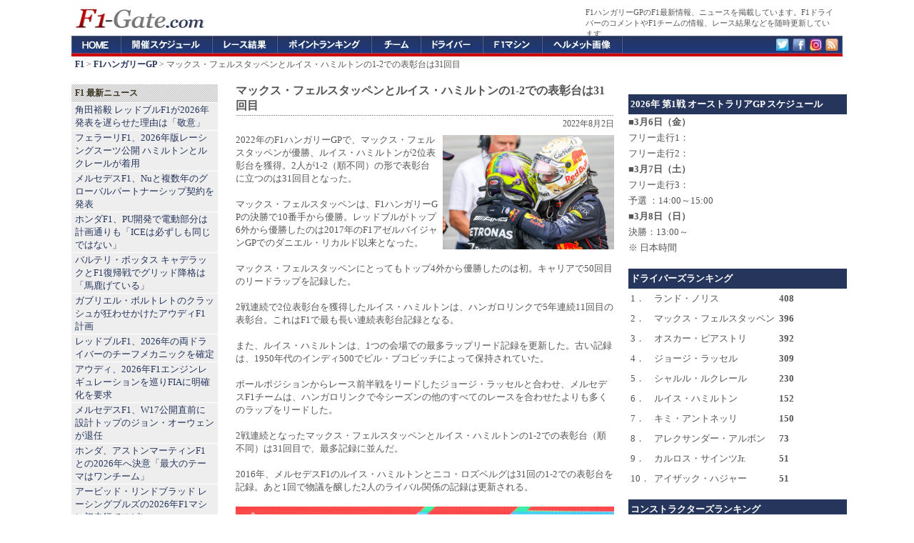

--- FILE ---
content_type: text/html; charset=UTF-8
request_url: https://f1-gate.com/hungary_gp/f1_70213.html
body_size: 10228
content:

<!DOCTYPE html>
<html lang="ja">
<head prefix="og: http://ogp.me/ns# fb: http://ogp.me/ns/fb# article: http://ogp.me/ns/article#">
<meta charset="UTF-8">
<title>マックス・フェルスタッペンとルイス・ハミルトンの1-2での表彰台は31回目 / 2022年 F1ハンガリーGP 【 F1-Gate .com 】</title>

<meta name="robots" content="index,follow,max-image-preview:large,max-snippet:-1,max-video-preview:-1">
<meta name="googlebot" content="index,follow,max-image-preview:large,max-snippet:-1,max-video-preview:-1">

<link rel="preconnect" href="https://cdn.f1-gate.com">
<link rel="preconnect" href="https://cdn.cloudflare.com" crossorigin>
<link rel="preconnect" href="https://cdn.ampproject.org" crossorigin>
<link rel="preconnect" href="https://pagead2.googlesyndication.com" crossorigin>
<link rel="preconnect" href="https://googleads.g.doubleclick.net" crossorigin>
<link rel="preconnect" href="https://tpc.googlesyndication.com" crossorigin>

<script type="text/javascript" src="https://cdn.f1-gate.com/style/topics-v6.js"></script>

<meta property="fb:app_id" content="1009709062447804" />
<meta property="og:type" content="article" />
<meta property="og:image" content="https://f1-gate.com/media/img2022/20220802-verstappen-hamilton.jpg" />
<meta property="og:image:width" content="1280" />
<meta property="og:image:height" content="853" />
<meta property="og:title" content="マックス・フェルスタッペンとルイス・ハミルトンの1-2での表彰台は31回目 / 2022年 F1ハンガリーGP">
<meta property="og:url" content="https://f1-gate.com/hungary_gp/f1_70213.html" />
<meta property="og:description" content="2022年のF1ハンガリーGPで、マックス・フェルスタッペンが優勝、ルイス・ハミルトンが2位表彰台を獲得。2人が1-2（順不同）の形で表彰台に立つのは31回目となった。マックス・フェルスタッペンは、F1ハンガリーGPの決勝で10番手から優勝。レッドブルがトップ6外から優勝したのは2017年のF1アゼルバイジャンGPでのダニエル・リカルド以来となった。" />
<meta property="article:published_time" content="2022-08-02T07:54:17+09:00" /><meta property="article:modified_time" content="2022-08-02T07:54:17+09:00" />
<meta property="og:locale" content="ja_JP">
<meta name="twitter:card" content="summary_large_image">
<meta name="twitter:site" content="@f1gate">
<meta name="thumbnail" content="https://f1-gate.com/media/img2022/20220802-verstappen-hamilton.jpg" />
<meta name="description" content="2022年のF1ハンガリーGPで、マックス・フェルスタッペンが優勝、ルイス・ハミルトンが2位表彰台を獲得。2人が1-2（順不同）の形で表彰台に立つのは31回目となった。マックス・フェルスタッペンは、F1ハンガリーGPの決勝で10番手から優勝。レッドブルがトップ6外から優勝したのは2017年のF1アゼルバイジャンGPでのダニエル・リカルド以来となった。" />
<link rel="canonical" href="https://f1-gate.com/hungary_gp/f1_70213.html" />
<link rel="amphtml" href="https://f1-gate.com/hungary_gp/f1_70213.html?mode=amp" />
<script type="application/ld+json">
{
  "@context": "https://schema.org",
  "@type": "NewsArticle",
  "headline": "マックス・フェルスタッペンとルイス・ハミルトンの1-2での表彰台は31回目 / 2022年 F1ハンガリーGP",
  "description": "2022年のF1ハンガリーGPで、マックス・フェルスタッペンが優勝、ルイス・ハミルトンが2位表彰台を獲得。2人が1-2（順不同）の形で表彰台に立つのは31回目となった。マックス・フェルスタッペンは、F1ハンガリーGPの決勝で10番手から優勝。レッドブルがトップ6外から優勝したのは2017年のF1アゼルバイジャンGPでのダニエル・リカルド以来となった。",
  "inLanguage": "ja",
  "mainEntityOfPage": { "@type": "WebPage", "@id": "https://f1-gate.com/hungary_gp/f1_70213.html" },
  "url": "https://f1-gate.com/hungary_gp/f1_70213.html",
  "datePublished": "2022-08-02T07:54:17+09:00",
  "dateModified": "2022-08-02T07:54:17+09:00",
  "isAccessibleForFree": true,
  "thumbnailUrl": "https://f1-gate.com/media/img2022/20220802-verstappen-hamilton.jpg",
  "image": [{
    "@type": "ImageObject",
    "url": "https://f1-gate.com/media/img2022/20220802-verstappen-hamilton.jpg",
    "width": 1280,
    "height": 853,
   "representativeOfPage": true
  }],
  "author": {
    "@type": "Organization",
    "name": "F1-Gate.com 編集部",
    "url": "https://f1-gate.com/about.html"
  },
  "publisher": {
    "@type": "Organization",
    "name": "F1-Gate.com",
    "url": "https://f1-gate.com/about.html",
    "logo": {
      "@type": "ImageObject",
      "url": "https://f1-gate.com/img/logo-512x512.png",
      "width": 512,
      "height": 512
    }
  },
  "keywords": ""
}
</script>
<script type="application/ld+json">
{ 
	"@context": "https://schema.org", 
	"@type": "BreadcrumbList", 
	"itemListElement": 
	[ 
		{ 
			"@type": "ListItem", 
			"position": 1, 
			"item": { 
				"@id": "https://f1-gate.com/", 
				"name": "F1" 
			} 
		},{ 
			"@type": "ListItem", 
			"position": 2, 
			"item": { 
				"@id": "https://f1-gate.com/hungary_gp/", 
				"name": "F1ハンガリーGP" 
			}
		},{ 
			"@type": "ListItem", 
			"position": 3, 
			"item": { 
				"@id": "https://f1-gate.com/hungary_gp/f1_70213.html", 
				"name": "マックス・フェルスタッペンとルイス・ハミルトンの1-2での表彰台は31回目 / 2022年 F1ハンガリーGP" 
			}
		}
	] 
}
</script>
<meta name="viewport" content="width=device-width">
<meta name="theme-color" content="#26355C">
<link rel="dns-prefetch" href="https://cdn.f1-gate.com" />
<link rel="alternate" type="application/rss+xml" href="https://f1-gate.com/rss2.xml" />
<link rel="alternate" type="application/atom+xml" href="https://f1-gate.com/atom.xml" />
<link rel="apple-touch-icon-precomposed" href="/apple-touch-icon-precomposed.png" />
<script async src="https://securepubads.g.doubleclick.net/tag/js/gpt.js"></script>
<script>
  var googletag = googletag || {};
  googletag.cmd = googletag.cmd || [];
</script>
<script>
  googletag.cmd.push(function() {

  var mapping1 = googletag.sizeMapping().
    addSize([900, 1], [200, 200]).
    addSize([0, 0], [336, 280], 'fluid').
    build();

  var mapping2 = googletag.sizeMapping().
    addSize([900, 1], [120, 600]).
    addSize([0, 0], [336, 280]).
    build();

  var mapping3 = googletag.sizeMapping().
    addSize([900, 1], [336, 280]).
    addSize([0, 0], [336, 280]).
    build();

  var mapping4 = googletag.sizeMapping().
    addSize([920, 1], 'fluid').
    addSize([0, 0], 'fluid').
    build();

  var mapping5 = googletag.sizeMapping().
    addSize([900, 1], [336, 280]).
    addSize([0, 0], [336, 280], [300, 600], 'fluid').
    build();

  var mapping6 = googletag.sizeMapping().
    addSize([920, 1], [300, 600]).
    addSize([0, 0], [300, 600], 'fluid').
    build();

  var mapping7 = googletag.sizeMapping().
    addSize([920, 1], [300, 250]).
    addSize([0, 0], [300, 250], 'fluid').
    build();

  var mapping8 = googletag.sizeMapping().
    addSize([920, 1], [160, 600]).
    addSize([0, 0], [336, 280]).
    build();

  var mapping9 = googletag.sizeMapping().
    addSize([920, 1], [1, 1]).
    addSize([0, 0], [320, 50]).
    build();

  var mapping10 = googletag.sizeMapping().
    addSize([920, 1], [970, 250]).
    addSize([0, 0], [1, 1]).
    build();

    googletag.defineSlot('/69359815/ca-pub-6775216530987571-tag/5124934923', [], 'SmallSquare').defineSizeMapping(mapping1).addService(googletag.pubads());
    googletag.defineSlot('/69359815/ca-pub-6775216530987571-tag/3850119359',  [], 'Skyscraper01').defineSizeMapping(mapping2).addService(googletag.pubads());
    googletag.defineSlot('/69359815/ca-pub-6775216530987571-tag/6702041134', [], 'LargeRectangle01').defineSizeMapping(mapping3).addService(googletag.pubads());
    googletag.defineSlot('/69359815/ca-pub-6775216530987571-tag/2020052702', [], 'NativeAD').defineSizeMapping(mapping4).addService(googletag.pubads());
    googletag.defineSlot('/69359815/ca-pub-6775216530987571-tag/6702041134', [], 'LargeRectangle02').defineSizeMapping(mapping5).addService(googletag.pubads());
    googletag.defineSlot('/69359815/ca-pub-6775216530987571-tag/20200527001', [], 'Skyscraper03').defineSizeMapping(mapping6).addService(googletag.pubads());
    googletag.defineSlot('/69359815/ca-pub-6775216530987571-tag/9700266163', [], 'LargeRectangle03').defineSizeMapping(mapping7).addService(googletag.pubads());
    googletag.defineSlot('/69359815/ca-pub-6775216530987571-tag/5574903800', [], 'Skyscraper04').defineSizeMapping(mapping8).addService(googletag.pubads());
    googletag.defineSlot('/69359815/ca-pub-6775216530987571-tag/9662415416', [], 'MobileAD').defineSizeMapping(mapping9).addService(googletag.pubads());
    googletag.defineSlot('/69359815/ca-pub-6775216530987571-tag/7990713307', [], 'CustomAD').defineSizeMapping(mapping10).addService(googletag.pubads());
    googletag.pubads().enableSingleRequest();
    googletag.enableServices();
  });
</script>
<script>
window.googletag = window.googletag || {cmd: []};
googletag.cmd.push(function() {
slot = googletag.defineOutOfPageSlot(
"/69359815/ca-pub-6775216530987571-tag/2020111401", googletag.enums.OutOfPageFormat.INTERSTITIAL);
if (slot) {
slot.addService(googletag.pubads());
}
googletag.enableServices();
googletag.display(slot);
});
</script>

<script async src="https://fundingchoicesmessages.google.com/i/pub-8431110163526139?ers=1" nonce="prWPJwJ6UFjpXcEGRsaDqA"></script><script nonce="prWPJwJ6UFjpXcEGRsaDqA">(function() {function signalGooglefcPresent() {if (!window.frames['googlefcPresent']) {if (document.body) {const iframe = document.createElement('iframe'); iframe.style = 'width: 0; height: 0; border: none; z-index: -1000; left: -1000px; top: -1000px;'; iframe.style.display = 'none'; iframe.name = 'googlefcPresent'; document.body.appendChild(iframe);} else {setTimeout(signalGooglefcPresent, 0);}}}signalGooglefcPresent();})();</script>

<!-- Google tag (gtag.js) -->
<script async src="https://www.googletagmanager.com/gtag/js?id=G-2JBT8SMJZ1"></script>
<script>
  window.dataLayer = window.dataLayer || [];
  function gtag(){dataLayer.push(arguments);}
  gtag('js', new Date());

  gtag('config', 'G-2JBT8SMJZ1');
</script>


<link rel="manifest" href="/manifest.json">
<script src="https://cdn.onesignal.com/sdks/web/v16/OneSignalSDK.page.js" defer></script>
<script>
  window.OneSignalDeferred = window.OneSignalDeferred || [];
  OneSignalDeferred.push(async function(OneSignal) {
    await OneSignal.init({
      appId: "8aca5e26-894b-426e-9461-1c5faa7e7b77",
      safari_web_id: "web.onesignal.auto.24e91fba-47ec-4183-a873-89e8fb838de6",
      promptOptions: {
        slidedown: {
          prompts: [{
            type: "push",
            autoPrompt: true,
            delay: { pageViews: 1, timeDelay: 10 }
          }]
        }
      },
      autoResubscribe: true
    });
  });
</script>

</head>
<body>
<div id="header">
<div id="top">
<p>F1ハンガリーGPのF1最新情報、ニュースを掲載しています。F1ドライバーのコメントやF1チームの情報、レース結果などを随時更新しています。</p>
</div>
<a href="/"><img src="https://f1-gate.com/img/logo.gif" alt="F1への入り口、F1-Gate.com" width="190" height="50" /></a>
</div>
<div id="globalNavi">
<ol>
<li id="f1"><a href="/">F1-Gate.com</a></li>
<li id="gp"><a href="/gp/">F1開催スケジュール</a></li>
<li id="result"><a href="/result/">F1レース結果</a></li>
<li id="point"><a href="/point/">F1ポイントランキング</a></li>
<li id="team"><a href="/team/">F1チーム</a></li>
<li id="driver"><a href="/driver/">F1ドライバー</a></li>
<li id="f1car"><a href="/f1car/">F1マシン</a></li>
<li id="helmet"><a href="/helmet/">ヘルメット</a></li>
<li id="twitter"><a href="https://twitter.com/f1gate" target="_blank">Twitter</a></li>
<li id="facebook"><a href="https://www.facebook.com/F1Gate" target="_blank">Facebook</a></li>
<li id="google"><a href="https://www.instagram.com/f1gate/" target="_blank">Instagram</a></li>
<li id="rss"><a href="https://f1-gate.com/rss2.xml" target="_blank">RSS</a></li>
</ol>
</div>
<div id="navi"><strong><a href="https://f1-gate.com/">F1</a></strong> &gt; <strong><a href="https://f1-gate.com/hungary_gp/">F1ハンガリーGP</a></strong> &gt; マックス・フェルスタッペンとルイス・ハミルトンの1-2での表彰台は31回目</div>
<div id="mainwrapper">
<div id="wrapper">
<div id="container">
<div class="content">
<h1>マックス・フェルスタッペンとルイス・ハミルトンの1-2での表彰台は31回目</h1>
<div class="contentitem"><time datetime="2022-08-02T07:54:17+09:00">2022年8月2日</time></div>
<div class="contentbody">
<div class="rightbox"><img src="https://f1-gate.com/media/img2022/20220802-verstappen-hamilton.jpg" width="240" height="160" alt="マックス・フェルスタッペンとルイス・ハミルトンの1-2での表彰台は31回目 / 2022年 F1ハンガリーGP" /></div>2022年のF1ハンガリーGPで、マックス・フェルスタッペンが優勝、ルイス・ハミルトンが2位表彰台を獲得。2人が1-2（順不同）の形で表彰台に立つのは31回目となった。<br />
<br />
マックス・フェルスタッペンは、F1ハンガリーGPの決勝で10番手から優勝。レッドブルがトップ6外から優勝したのは2017年のF1アゼルバイジャンGPでのダニエル・リカルド以来となった。
<br /><br />
マックス・フェルスタッペンにとってもトップ4外から優勝したのは初。キャリアで50回目のリードラップを記録した。<br />
<br />
2戦連続で2位表彰台を獲得したルイス・ハミルトンは、ハンガロリンクで5年連続11回目の表彰台。これはF1で最も長い連続表彰台記録となる。<br />
<br />
また、ルイス・ハミルトンは、1つの会場での最多ラップリード記録を更新した。古い記録は、1950年代のインディ500でビル・ブコビッチによって保持されていた。<br />
<br />
ポールポジションからレース前半戦をリードしたジョージ・ラッセルと合わせ、メルセデスF1チームは、ハンガロリンクで今シーズンの他のすべてのレースを合わせたよりも多くのラップをリードした。<br />
<br />
2戦連続となったマックス・フェルスタッペンとルイス・ハミルトンの1-2での表彰台（順不同）は31回目で、最多記録に並んだ。<br />
<br />
2016年、メルセデスF1のルイス・ハミルトンとニコ・ロズベルグは31回の1-2での表彰台を記録。あと1回で物議を醸した2人のライバル関係の記録は更新される。<br />
<br />
<img src="https://f1-gate.com/media/img2022/20220802-verstappen-hamilton-02.jpg" width="530" height="353" alt="2022年 F1 ハンガリーグランプリ" />
<br /><br />
<div id="fb-root"></div>
<script async defer src="https://connect.facebook.net/ja_JP/sdk.js#xfbml=1&version=v3.2&appId=1009709062447804&autoLogAppEvents=1"></script>
<div class="sns">
<a href="https://twitter.com/share" class="twitter-share-button" data-via="F1Gate" data-lang="ja" data-count="none" data-hashtags="f1jp">ツイート</a>
<script>!function(d,s,id){var js,fjs=d.getElementsByTagName(s)[0];if(!d.getElementById(id)){js=d.createElement(s);js.id=id;js.src="//platform.twitter.com/widgets.js";fjs.parentNode.insertBefore(js,fjs);}}(document,"script","twitter-wjs");</script>
</div>
<div class="sns">
<a href="https://b.hatena.ne.jp/entry/https://f1-gate.com/hungary_gp/f1_70213.html" class="hatena-bookmark-button" data-hatena-bookmark-title="マックス・フェルスタッペンとルイス・ハミルトンの1-2での表彰台は31回目 【F1-Gate.com】" data-hatena-bookmark-layout="simple" title="このエントリーをはてなブックマークに追加"><img src="https://b.st-hatena.com/images/entry-button/button-only.gif" alt="このエントリーをはてなブックマークに追加" width="20" height="20" style="border: none;" /></a><script type="text/javascript" src="https://b.st-hatena.com/js/bookmark_button.js" charset="utf-8" async="async"></script>
</div>
<div class="sns">
<div class="fb-like" data-href="https://f1-gate.com/hungary_gp/f1_70213.html" data-layout="button" data-action="like" data-size="small" data-show-faces="true" data-share="true"></div>
</div>
<br class="more_link"><br />
<i class="category">カテゴリー：</i> <em><a href="https://f1-gate.com/">F1</a></em> / <em><a href="https://f1-gate.com/hungary_gp/">F1ハンガリーGP</a></em> / <em><a href="https://f1-gate.com/hamilton/">ルイス・ハミルトン</a></em> / <em><a href="https://f1-gate.com/verstappen/">マックス・フェルスタッペン</a></em>
</div><div class="box04">
  <div id="LargeRectangle01"></div>
  <script>googletag.cmd.push(function(){ googletag.display('LargeRectangle01'); });</script>
</div>
<div class="menubar">
<h2>F1ハンガリーGP 最新ニュース</h2>
<ul>
<li><a href="https://f1-gate.com/hungary_gp/f1_89073.html">F1ハンガリーGP 勝者と敗者：ノリスが逆転勝利でタイトル争いを加速</a> - 2025年8月8日</li>
<li><a href="https://f1-gate.com/hungary_gp/f1_89038.html">F1ハンガリーGP 見逃したかもしれない9つの裏話</a> - 2025年8月6日</li>
<li><a href="https://f1-gate.com/hungary_gp/f1_89023.html">F1ハンガリーGP決勝 プレイバック：ランド・ノリス逆転V 角田裕毅は苦戦17位</a> - 2025年8月5日</li>
<li><a href="https://f1-gate.com/hungary_gp/f1_89000.html">2025年F1ハンガリーGP 決勝：トップ10 ドライバーコメント</a> - 2025年8月5日</li>
<li><a href="https://f1-gate.com/hungary_gp/f1_88999.html">2025年F1ハンガリーGP 決勝：11位以下 ドライバーコメント</a> - 2025年8月5日</li>

</ul>
</div>

</div>
</div>
<div id="sidebarcontainer">


<div class="box02">
<div id='SmallSquare'>
<script>
    googletag.cmd.push(function() { googletag.display('SmallSquare'); });
  </script>
</div>
</div>

<div class="sidebarnew">
<h3>F1 最新ニュース</h3>
<ul id="news-list">
<li><a href="https://f1-gate.com/yuki-tsunoda/f1_92132.html">角田裕毅 レッドブルF1が2026年発表を遅らせた理由は「敬意」</a></li><li><a href="https://f1-gate.com/ferrari/f1_92097.html">フェラーリF1、2026年版レーシングスーツ公開 ハミルトンとルクレールが着用</a></li><li><a href="https://f1-gate.com/mercedes-benz/f1_92133.html">メルセデスF1、Nuと複数年のグローバルパートナーシップ契約を発表</a></li><li><a href="https://f1-gate.com/honda/f1_92124.html">ホンダF1、PU開発で電動部分は計画通りも「ICEは必ずしも同じではない」</a></li><li><a href="https://f1-gate.com/bottas/f1_92080.html">バルテリ・ボッタス キャデラックとF1復帰戦でグリッド降格は「馬鹿げている」</a></li><li><a href="https://f1-gate.com/audi/f1_92129.html">ガブリエル・ボルトレトのクラッシュが狂わせかけたアウディF1計画</a></li><li><a href="https://f1-gate.com/redbull/f1_92127.html">レッドブルF1、2026年の両ドライバーのチーフメカニックを確定</a></li><li><a href="https://f1-gate.com/audi/f1_92126.html">アウディ、2026年F1エンジンレギュレーションを巡りFIAに明確化を要求</a></li><li><a href="https://f1-gate.com/mercedes-benz/f1_92123.html">メルセデスF1、W17公開直前に設計トップのジョン・オーウェンが退任</a></li><li><a href="https://f1-gate.com/honda/f1_92122.html">ホンダ、アストンマーティンF1との2026年へ決意「最大のテーマはワンチーム」</a></li><li><a href="https://f1-gate.com/arvid-lindblad/f1_92121.html">アービッド・リンドブラッド レーシングブルズの2026年F1マシン初走行でスピン</a></li><li><a href="https://f1-gate.com/mclaren/f1_92120.html">マクラーレンF1、プーマと複数年契約を発表 2026年から新チームウェア</a></li>
</ul>
</div>

<script>
document.addEventListener('DOMContentLoaded', () => {
  window.OneSignalDeferred = window.OneSignalDeferred || [];
  OneSignalDeferred.push(async (OneSignal) => {
    const ul = document.getElementById('news-list');
    if (!ul) return;

    let permStr = (OneSignal.Notifications && typeof OneSignal.Notifications.permission === 'string')
      ? OneSignal.Notifications.permission
      : (window.Notification ? Notification.permission : 'default');

    const optedIn = await OneSignal.User.PushSubscription.optedIn;

    if (permStr === 'granted' && !optedIn) {
      const li = document.createElement('li');
      const a = document.createElement('a');
      a.href = "javascript:void(0)";
      a.textContent = '速報通知を受け取る';

      // aタグのクリックで optIn
      a.addEventListener('click', async (e) => {
        e.preventDefault();
        try {
          await OneSignal.User.PushSubscription.optIn();
          a.textContent = '通知を有効化しました';
          a.removeAttribute('href'); // 見た目はリンク、挙動は無効化
          a.style.cursor = 'default';
        } catch (e) {
          console.error('[push-link] 再登録失敗:', e);
        }
      });

      li.appendChild(a);
      ul.insertBefore(li, ul.firstChild);
    }
  });
});
</script>

<div class="box10"><div id='MobileAD'><script>googletag.cmd.push(function() { googletag.display('MobileAD'); });</script></div></div>

<div class="sidebar">
<h3>F1 チーム別</h3>
<ul>
<li><a href="https://f1-gate.com/mclaren/">マクラーレン</a></li>
<li><a href="https://f1-gate.com/mercedes-benz/">メルセデス</a></li>
<li><a href="https://f1-gate.com/redbull/">レッドブル</a>・<a href="https://f1-gate.com/ford/">フォード</a></li>
<li><a href="https://f1-gate.com/ferrari/">フェラーリ</a></li>
<li><a href="https://f1-gate.com/williams/">ウィリアムズ</a></li>
<li><a href="https://f1-gate.com/rb/">ビザ・キャッシュアップRB</a></li>
<li><a href="https://f1-gate.com/astonmartin/">アストンマーティン</a>・<a href="https://f1-gate.com/honda/">ホンダF1</a></li>
<li><a href="https://f1-gate.com/haas/">ハース</a></li>
<li><a href="https://f1-gate.com/alpine/">アルピーヌ</a></li>
<li><a href="https://f1-gate.com/cadillac/">キャデラック</a></li>
<li><a href="https://f1-gate.com/audi/">アウディ</a></li>
</ul>
</div>

<div class="sidebar">
<h3>F1 ドライバー別</h3>
<ul>
<li><a href="https://f1-gate.com/lando-norris/">ランド・ノリス</a></li>
<li><a href="https://f1-gate.com/oscar-piastri/">オスカー・ピアストリ</a></li>
<li><a href="https://f1-gate.com/george-russell/">ジョージ・ラッセル</a></li>
<li><a href="https://f1-gate.com/andrea-kimi-antonelli/">アンドレア・キミ・アントネッリ</a></li>
<li><a href="https://f1-gate.com/verstappen/">マックス・フェルスタッペン</a></li>
<li><a href="https://f1-gate.com/isack-hadjar/">アイザック・ハジャー</a></li>
<li><a href="https://f1-gate.com/charles-leclerc/">シャルル・ルクレール</a></li>
<li><a href="https://f1-gate.com/hamilton/">ルイス・ハミルトン</a></li>
<li><a href="https://f1-gate.com/alexander-albon/">アレクサンダー・アルボン</a></li>
<li><a href="https://f1-gate.com/carlossainzjr/">カルロス・サインツ</a></li>
<li><a href="https://f1-gate.com/liam-lawson/">リアム・ローソン</a></li>
<li><a href="https://f1-gate.com/arvid-lindblad/">アービッド・リンドブラッド</a></li>
<li><a href="https://f1-gate.com/alonso/">フェルナンド・アロンソ</a></li>
<li><a href="https://f1-gate.com/lance-stroll/">ランス・ストロール</a></li>
<li><a href="https://f1-gate.com/esteban-ocon/">エステバン・オコン</a></li>
<li><a href="https://f1-gate.com/oliver-bearman/">オリバー・ベアマン</a></li>
<li><a href="https://f1-gate.com/pierregasly/">ピエール・ガスリー</a></li>
<li><a href="https://f1-gate.com/franco-colapinto/">フランコ・コラピント</a></li>
<li><a href="https://f1-gate.com/hulkenberg/">ニコ・ヒュルケンベルグ</a></li>
<li><a href="https://f1-gate.com/gabriel-bortoleto/">ガブリエル・ボルトレト</a></li>
<li><a href="https://f1-gate.com/perez/">セルジオ・ペレス</a></li>
<li><a href="https://f1-gate.com/bottas/">バルテリ・ボッタス</a></li>
</ul>
</div>

<div class="sidebar">
<h3>F1ドライバー＆F1チーム その他</h3>
<ul>
<li><a href="https://f1-gate.com/yuki-tsunoda/">角田裕毅</a></li>
<li><a href="https://f1-gate.com/ayumu-iwasa/">岩佐歩夢</a></li>
<li><a href="https://f1-gate.com/ryo-hirakawa/">平川亮</a></li>
<li><a href="https://f1-gate.com/colton-herta/">コルトン・ハータ</a></li>
<li><a href="https://f1-gate.com/guanyu-zhou/">周冠宇</a></li>
<li><a href="https://f1-gate.com/ritomo-miyata/">宮田莉朋</a></li>
<li><a href="https://f1-gate.com/jack-doohan/">ジャック・ドゥーハン</a></li>
<li><a href="https://f1-gate.com/ricciardo/">ダニエル・リカルド</a></li>
<li><a href="https://f1-gate.com/kevinmagnussen/">ケビン・マグヌッセン</a></li>
<li><a href="https://f1-gate.com/logan-sargeant/">ローガン・サージェント</a></li>
<li><a href="https://f1-gate.com/vettel/">セバスチャン・ベッテル</a></li>
<li><a href="https://f1-gate.com/felipe-drugovich/">フェリペ・ドルゴビッチ</a></li>
<li><a href="https://f1-gate.com/frederik-vesti/">フレデリック・ベスティ</a></li>
<li><a href="https://f1-gate.com/mick-schumacher/">ミック・シューマッハ</a></li>
<li><a href="https://f1-gate.com/raikkonen/">キミ・ライコネン</a></li>
<li><a href="https://f1-gate.com/rosberg/">ニコ・ロズベルグ</a></li>
<li><a href="https://f1-gate.com/button/">ジェンソン・バトン</a></li>
<li><a href="https://f1-gate.com/webber/">マーク・ウェバー</a></li>
<li><a href="https://f1-gate.com/nyckdevries/">ニック・デ・フリース</a></li>
<li><a href="https://f1-gate.com/antonio-giovinazzi/">アントニオ・ジョビナッツィ</a></li>
<li><a href="https://f1-gate.com/nikita-mazepin/">ニキータ・マゼピン</a></li>
<li><a href="https://f1-gate.com/nicholas-latifi/">ニコラス・ラティフィ</a></li>
<li><a href="https://f1-gate.com/pietro-fittipaldi/">ピエトロ・フィッティパルディ</a></li>
<li><a href="https://f1-gate.com/daniil-kvyat/">ダニール・クビアト</a></li>
<li><a href="https://f1-gate.com/kubica/">ロバート・クビサ</a></li>
<li><a href="https://f1-gate.com/sato/">佐藤琢磨</a></li>
<li><a href="https://f1-gate.com/kamui/">小林可夢偉</a></li>
<li><a href="https://f1-gate.com/grosjean/">ロマン・グロージャン</a></li>
<li><a href="https://f1-gate.com/schumacher/">ミハエル・シューマッハ</a></li>
<li><a href="https://f1-gate.com/daniel-ticktum/">ダニエル・ティクトゥム</a></li>
<li><a href="https://f1-gate.com/brendon-hartley/">ブレンドン・ハートレー</a></li>
<li><a href="https://f1-gate.com/vandoorne/">ストフェル・バンドーン</a></li>
<li><a href="https://f1-gate.com/marcusericsson/">マーカス・エリクソン</a></li>
<li><a href="https://f1-gate.com/massa/">フェリペ・マッサ</a></li>
<li><a href="https://f1-gate.com/jolyon-palmer/">ジョリオン・パーマー</a></li>
<li><a href="https://f1-gate.com/maldonado/">パストール・マルドナド</a></li>
<li><a href="https://f1-gate.com/bianchi/">ジュール・ビアンキ</a></li>
<li><a href="https://f1-gate.com/buemi/">セバスチャン・ブエミ</a></li>
<li><a href="https://f1-gate.com/heidfeld/">ニック・ハイドフェルド</a></li>
<li><a href="https://f1-gate.com/delarosa/">ペドロ・デ・ラ・ロサ</a></li>
<li><a href="https://f1-gate.com/kovalainen/">ヘイキ・コバライネン</a></li>
<li><a href="https://f1-gate.com/digrassi/">ルーカス・ディ・グラッシ</a></li>
<li><a href="https://f1-gate.com/barrichello/">ルーベンス・バリチェロ</a></li>
<li><a href="https://f1-gate.com/chandhok/">カルン・チャンドック</a></li>
<li><a href="https://f1-gate.com/coulthard/">デビッド・クルサード</a></li>
<li><a href="https://f1-gate.com/villeneuve/">ジャック・ヴィルヌーヴ</a></li>
<li><a href="https://f1-gate.com/sakon/">山本左近</a></li>
<li><a href="https://f1-gate.com/nakajima/">中嶋一貴</a></li>
<li><a href="https://f1-gate.com/renault/">ルノー</a></li>
<li><a href="https://f1-gate.com/cosworth/">コスワース</a></li>
<li><a href="https://f1-gate.com/sauber/">ザウバーF1チーム</a></li>
<li><a href="https://f1-gate.com/alfaromeo/">アルファロメオ</a></li>
<li><a href="https://f1-gate.com/andretti/">アンドレッティ</a></li>
<li><a href="https://f1-gate.com/forceindia/">フォース・インディア</a></li>
<li><a href="https://f1-gate.com/racingpoint/">レーシングポイント</a></li>
<li><a href="https://f1-gate.com/alphatauri/">アルファタウリ</a></li>
<li><a href="https://f1-gate.com/tororosso/">トロロッソ</a></li>
<li><a href="https://f1-gate.com/caterham/">ケータハム</a></li>
<li><a href="https://f1-gate.com/bmw/">BMW</a></li>
<li><a href="https://f1-gate.com/brawngp/">ブラウンGP</a></li>
<li><a href="https://f1-gate.com/superaguri/">スーパーアグリ</a></li>
<li><a href="https://f1-gate.com/toyota/">トヨタ</a></li>
</ul>
</div>

<div class="sidebar">
<h3>F1 その他</h3>
<ul>
<li><a href="https://f1-gate.com/tv/">F1テレビ放送</a></li>
<li><a href="https://f1-gate.com/fia/">FIA</a></li>
<li><a href="https://f1-gate.com/pirelli/">ピレリ</a></li>
<li><a href="https://f1-gate.com/f1academy/">F1アカデミー</a></li>
<li><a href="https://f1-gate.com/bridgestone/">ブリヂストン</a></li>
<li><a href="https://f1-gate.com/juju/">Juju（野田樹潤）</a></li>
<li><a href="https://f1-gate.com/movie/">F1動画</a></li>
<li><a href="https://f1-gate.com/sponsor/">F1スポンサー</a></li>
<li><a href="https://f1-gate.com/indycar/">インディカー</a></li>
<li><a href="https://f1-gate.com/formula_e/">フォーミュラE</a></li>
<li><a href="https://f1-gate.com/motogp/">MotoGP</a></li>
<li><a href="https://f1-gate.com/wec/">WEC （FIA世界耐久選手権）</a></li>
<li><a href="https://f1-gate.com/wrc/">WRC （FIA世界ラリー選手権）</a></li>
<li><a href="https://f1-gate.com/superformula/">スーパーフォーミュラ</a> / <a href="https://f1-gate.com/supergt/">SUPER GT</a></li>
<li><a href="https://f1-gate.com/f2/">F2</a> / <a href="https://f1-gate.com/f3/">F3</a></li>
<li><a href="https://f1-gate.com/editorial-policy.html">編集ポリシー</a></li>
<li><a href="https://f1-gate.com/privacy_policy.html">プライバシーポリシー</a></li>
<li><a href="https://f1-gate.com/contact.html">お問い合わせ</a></li>
</ul>
</div>



<!--<div class="sidebarnew">
<h3>F1ニュース検索</h3>
<form method="get" action="https://f1-gate.com">
	<div class="searchform">
<input type="hidden" name="amount" value="0" />
<input type="hidden" name="blogid" value="1" />
		<input name="query" alt="検索キーワード" class="formfield" size="10" maxlength="60" accesskey="4" value="" />
		<input type="submit" alt="検索" value="検索" class="formbutton" />
	</div>
</form>

</div>-->
</div>
<div id="menubarcontainer">
<div class="box03">
<div id='Skyscraper03'>
<script>
    googletag.cmd.push(function() { googletag.display('Skyscraper03'); });
  </script>
</div></div>

<div style="margin: 15px auto; font-size:13px; line-height:1.7em;">
<div style="padding: 3px; font-weight:bold; color:#ffffff; background: #26355c; width: 100%;">2026年 第1戦 オーストラリアGP スケジュール</div>
<b>■3月6日（金）</b><br />
フリー走行1：<br />
フリー走行2：<br />
<b>■3月7日（土）</b><br />
フリー走行3：<br />
予選 ：14:00～15:00<br />
<b>■3月8日（日）</b><br />
決勝：13:00～<br />
※ 日本時間
</div>


<div class="box03">
<div id='LargeRectangle03'>
<script>
    googletag.cmd.push(function() { googletag.display('LargeRectangle03'); });
  </script>
</div>
</div>


<div style="margin: 15px auto; font-size:13px; line-height:1.7em;"> 
<div style="padding: 3px; font-weight:bold; color:#ffffff; background: #26355c; width: 100%;"><b>ドライバーズランキング</b></div>
<table cellspacing="0" cellpadding="3">
<tr> 
<td>1．</td>
<td>ランド・ノリス</td>
<td><b>408</b></td>
</tr>
<tr> 
<td>2．</td>
<td>マックス・フェルスタッペン</td>
<td><b>396</b></td>
</tr>
<tr> 
<td>3．</td>
<td>オスカー・ピアストリ</td>
<td><b>392</b></td>
</tr>
<tr> 
<td>4．</td>
<td>ジョージ・ラッセル</td>
<td><b>309</b></td>
</tr>
<tr> 
<td>5．</td>
<td>シャルル・ルクレール</td>
<td><b>230</b></td>
</tr>
<tr> 
<td>6．</td>
<td>ルイス・ハミルトン</td>
<td><b>152</b></td>
</tr>
<tr> 
<td>7．</td>
<td>キミ・アントネッリ</td>
<td><b>150</b></td>
</tr>
<tr> 
<td>8．</td>
<td>アレクサンダー・アルボン</td>
<td><b>73</b></td>
</tr>
<tr> 
<td>9．</td>
<td>カルロス・サインツJr.</td>
<td><b>51</b></td>
</tr>
<tr> 
<td>10．</td>
<td>アイザック・ハジャー</td>
<td><b>51</b></td>
</tr>
</table>
</div>
<div style="margin: 15px auto; font-size:13px; line-height:1.7em;"> 
<div style="padding: 3px; font-weight:bold; color:#ffffff; background: #26355c; width: 100%;"><b>コンストラクターズランキング</b></div>
<table cellspacing="0" cellpadding="3">
<tr>
<td>1．</td>
<td>マクラーレン</td>
<td><b>800</b></td>
</tr>
<tr> 
<td>2．</td>
<td>メルセデス</td>
<td><b>459</b></td>
</tr>
<tr> 
<td>3．</td>
<td>レッドブル</td>
<td><b>426</b></td>
</tr>
<tr> 
<td>4．</td>
<td>フェラーリ</td>
<td><b>382</b></td>
</tr>
<tr> 
<td>5．</td>
<td>ウィリアムズ</td>
<td><b>127</b></td>
</tr>
<tr> 
<td>6．</td>
<td>レーシングブルズ</td>
<td><b>92</b></td>
</tr>
<tr> 
<td>7．</td>
<td>アストンマーティン</td>
<td><b>80</b></td>
</tr>
<tr> 
<td>8．</td>
<td>ハース</td>
<td><b>73</b></td>
</tr>
<tr> 
<td>9．</td>
<td>ザウバー</td>
<td><b>68</b></td>
</tr>
<tr> 
<td>10．</td>
<td>アルピーヌ</td>
<td><b>22</b></td>
</tr>
</table>
</div>


<div class="box03">
<script async src="https://pagead2.googlesyndication.com/pagead/js/adsbygoogle.js?client=ca-pub-8431110163526139"
     crossorigin="anonymous"></script>
<!-- �c���^�C�v -->
<ins class="adsbygoogle"
     style="display:block"
     data-ad-client="ca-pub-8431110163526139"
     data-ad-slot="8033601677"
     data-ad-format="auto"
     data-full-width-responsive="true"></ins>
<script>
     (adsbygoogle = window.adsbygoogle || []).push({});
</script>
</div>

</div>

<div class="clearing">&nbsp;</div>
</div>
</div>

<div class="box01">
<div id='CustomAD'>
  <script>
    googletag.cmd.push(function() { googletag.display('CustomAD'); });
  </script>
</div>
</div>

<div id="home"><a href="https://f1-gate.com/">F1-Gate.com ホーム</a></div>
<div id="footer">
Copyright (C) F1-Gate.com All Rights Reserved.

<script>
  (function(i,s,o,g,r,a,m){i['GoogleAnalyticsObject']=r;i[r]=i[r]||function(){
  (i[r].q=i[r].q||[]).push(arguments)},i[r].l=1*new Date();a=s.createElement(o),
  m=s.getElementsByTagName(o)[0];a.async=1;a.src=g;m.parentNode.insertBefore(a,m)
  })(window,document,'script','//www.google-analytics.com/analytics.js','ga');

  ga('create', 'UA-3189565-4', 'f1-gate.com');
  ga('require', 'displayfeatures');
  ga('send', 'pageview');
</script>

</div>
<script defer src="https://static.cloudflareinsights.com/beacon.min.js/vcd15cbe7772f49c399c6a5babf22c1241717689176015" integrity="sha512-ZpsOmlRQV6y907TI0dKBHq9Md29nnaEIPlkf84rnaERnq6zvWvPUqr2ft8M1aS28oN72PdrCzSjY4U6VaAw1EQ==" data-cf-beacon='{"version":"2024.11.0","token":"ca8490a26ad24a6cbab8d28755d69049","server_timing":{"name":{"cfCacheStatus":true,"cfEdge":true,"cfExtPri":true,"cfL4":true,"cfOrigin":true,"cfSpeedBrain":true},"location_startswith":null}}' crossorigin="anonymous"></script>
</body>
</html>

--- FILE ---
content_type: text/html; charset=utf-8
request_url: https://www.google.com/recaptcha/api2/aframe
body_size: 265
content:
<!DOCTYPE HTML><html><head><meta http-equiv="content-type" content="text/html; charset=UTF-8"></head><body><script nonce="lv888aS-kyRidt0eNENR4A">/** Anti-fraud and anti-abuse applications only. See google.com/recaptcha */ try{var clients={'sodar':'https://pagead2.googlesyndication.com/pagead/sodar?'};window.addEventListener("message",function(a){try{if(a.source===window.parent){var b=JSON.parse(a.data);var c=clients[b['id']];if(c){var d=document.createElement('img');d.src=c+b['params']+'&rc='+(localStorage.getItem("rc::a")?sessionStorage.getItem("rc::b"):"");window.document.body.appendChild(d);sessionStorage.setItem("rc::e",parseInt(sessionStorage.getItem("rc::e")||0)+1);localStorage.setItem("rc::h",'1769074887630');}}}catch(b){}});window.parent.postMessage("_grecaptcha_ready", "*");}catch(b){}</script></body></html>

--- FILE ---
content_type: application/javascript; charset=utf-8
request_url: https://fundingchoicesmessages.google.com/f/AGSKWxWLA5bOKd3Bi8pYr4X_l_tqTKUeZlRjOqg8WYal2MWKLy4zTpEX0Ggc0WHEjYl9q8PgQ7nt-XJWp_h_37XlTWw7v2MyZrRdrEG7eMZhycWTLCpu0QFGiYwgPRjc2Gf_qbTh-KsnoiQWL4Z9tBZ8wfq23Nek0PUM5sUrF36468P9NWY_Xvzs-h9hrhcU/_/js/ads-/adoptions.-ad-big.-karbonn-ad--120-600.
body_size: -1288
content:
window['22eeaa19-ceaf-4cab-9028-ef5f5818ae93'] = true;